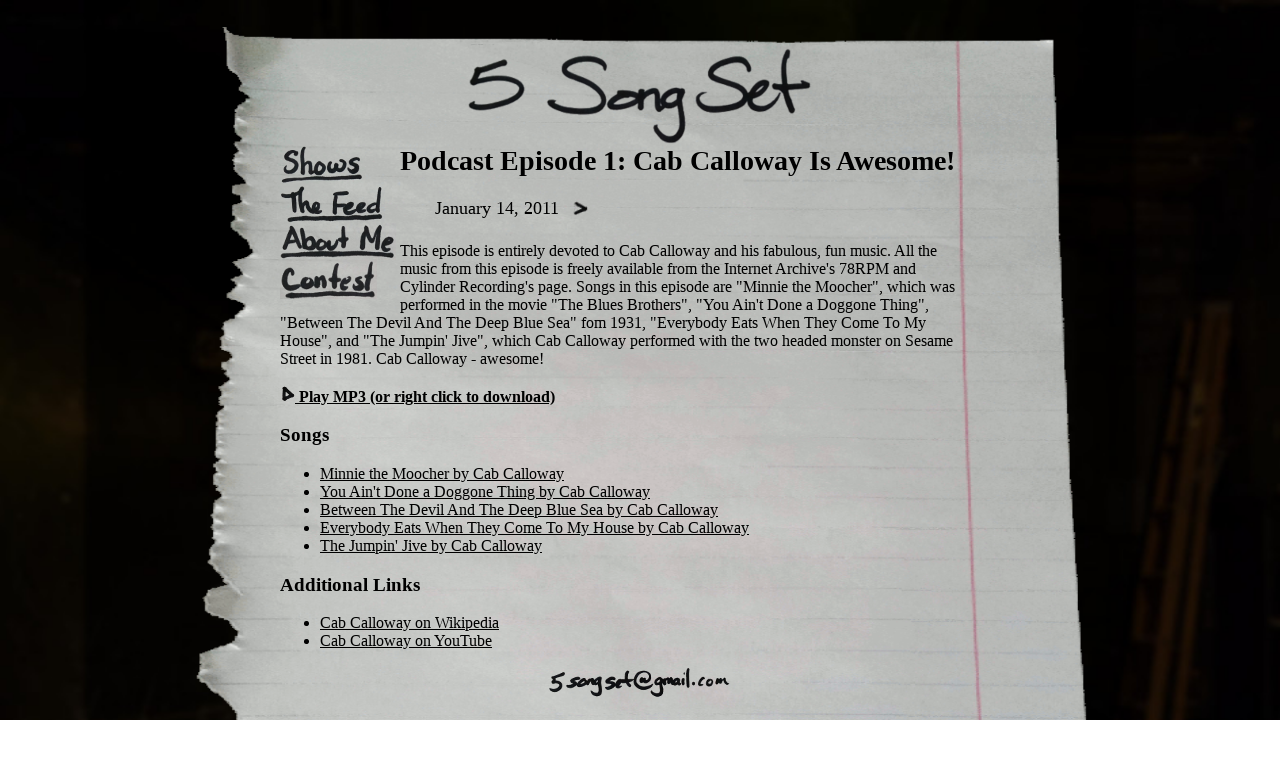

--- FILE ---
content_type: text/html; charset=utf-8
request_url: http://5songset.net/shows/episode1.php
body_size: 1894
content:
<HTML>
<HEAD>
<TITLE>5 Song Set - Episode 1: Cab Calloway Is Awesome!</TITLE>
  <meta name="viewport" content="width=device-width, initial-scale=1.0">

<STYLE>
h1 {
font-size: 28px;
color: #000000;
font-weight: bold;
margin-top: 0px;
margin-bottom: 3px;
} 

h2 {
font-size: 20px;
color: #000000;
font-weight: bold;
margin-top: 0px;
margin-bottom: 3px;
} 

h4 {
font-size: medium;
color: #000000;
font-weight: bold;
margin-top: 0px;
margin-bottom: 3px;
} 

#pagecontent table {
border-collapse: collapse;
border-color: #a7a7a7;
}

html {
  height: 100%
}
body {
  background:url("https://5songset.net/skins/Setlist/images/back.jpg") white;
  background-size: cover;
  margin: 2%;
}

.maintable {
    background:url("https://5songset.net/skins/Setlist/images/paper.gif");
    background-size: 100% 100%;
    max-width: 900px;
}

.showstable {
    background-image:url("https://5songset.net/skins/Setlist/images/paperslice.png");
    background-size: 100%;
    background-repeat: repeat-y;
    max-width: 900px;
}

.episodetable {
    background-image:url("https://5songset.net/skins/Setlist/images/box.png");
    background-size: 100% 100%;
    background-repeat: no-repeat;
}

.episodetable td {
    padding: 30px;
}

nav {
  width: 120px;
  float: left;
  margin-left: 10%;
}

main {
  width: 75%;
  max-width: 700px;
  margin-left: 10%;
}

footer {
  clear: both;
}

nav a {
  display: block;
}

@media only screen and (min-width: 900px) {
  .maintable {
    width: 900px;
    margin: auto;
  }

  .showstable {
    width: 900px;
    margin: auto;
  }
}

@media only screen and (min-width: 800px) and (max-width: 899px) {
  .maintable {
    width: 800px;
    margin: auto;
  }

  .showstable {
    width: 800px;
    margin: auto;
  }
}

@media only screen and (min-width: 700px) and (max-width: 799px) {
  .maintable {
    width: 700px;
    margin: auto;
  }

  .showstable {
    width: 700px;
    margin: auto;
  }
}

@media only screen and (max-width: 699px) {
  .maintable {
    width: 98%;
    margin: 2%;
  }

  .showstable {
    width: 98%;
    margin: 2%;
  }
}

@media only screen and (max-width: 480px) {
 nav a {
  display: inline-block;
}
}

</STYLE>
</HEAD>
<BODY BGCOLOR="#070502" TEXT="#000000" LINK="#000000" VLINK="#000000">

<div class="maintable">
<BR>
<header>
<CENTER><A HREF="http://5songset.net/"><IMG BORDER=0 SRC="https://5songset.net/skins/Setlist/images/title.png"></A></CENTER>
</header>
<nav>
<A HREF="http://5songset.net/shows.php"><IMG BORDER=0 SRC="https://5songset.net/skins/Setlist/images/shows.png" ALT="Shows"></A>
<A HREF="http://5songset.net/rss.xml"><IMG BORDER=0 SRC="https://5songset.net/skins/Setlist/images/feed.png" ALT="The Feed"></A>
<A HREF="http://5songset.net/about.php"><IMG BORDER=0 SRC="https://5songset.net/skins/Setlist/images/about.png" ALT="About Me"></A>
<A HREF="http://5songset.net/contest.php"><IMG BORDER=0 SRC="https://5songset.net/skins/Setlist/images/contest.png" ALT="Contest"></A>
</nav>
<main>
<H1>Podcast Episode 1: Cab Calloway Is Awesome!</H1>
<div ID="pagecontent">

<P>
<TABLE BORDER=0 CELLPADDING=5><TR><TD WIDTH=20 ALIGN=LEFT>
</TD><TD><Font SIZE="+1">January 14, 2011</FONT></TD><TD WIDTH=20 ALIGN=RIGHT><A HREF="http://5songset.net/shows/episode2.php"><IMG SRC="https://5songset.net/skins/Setlist/images/right.png" ALT="Next Episode"></A></TD></TR></TABLE><BR>This episode is entirely devoted to Cab Calloway and his fabulous, fun music. All the music from this episode is freely available from the Internet Archive's 78RPM and Cylinder Recording's page.   Songs in this episode are "Minnie the Moocher", which was performed in the movie "The Blues Brothers", "You Ain't Done a Doggone Thing", "Between The Devil And The Deep Blue Sea" fom 1931, "Everybody Eats When They Come To My House", and "The Jumpin' Jive", which Cab Calloway performed with the two headed monster on Sesame Street in 1981.  Cab Calloway - awesome!</P>
<P><A HREF="http://5songset.peaseblossom.net/mp3s/5songset-Episode1.mp3"><IMG SRC="https://5songset.net/skins/Setlist/images/triangle.png"> <B>Play MP3 (or right click to download)</B></A></P>
<H3 ALIGN=LEFT>Songs</H3>
<UL><LI><A HREF="http://www.archive.org/details/CabCalloway-21-30">Minnie the Moocher by Cab Calloway</A></LI>
<LI><A HREF="http://www.archive.org/details/CabCalloway-31-39">You Ain't Done a Doggone Thing by Cab Calloway</A></LI>
<LI><A HREF="http://www.archive.org/details/CabCalloway-01-10">Between The Devil And The Deep Blue Sea by Cab Calloway</A></LI>
<LI><A HREF="http://www.archive.org/details/CabCalloway-01-10">Everybody Eats When They Come To My House by Cab Calloway</A></LI>
<LI><A HREF="http://www.archive.org/details/CabCalloway-11-20">The Jumpin' Jive by Cab Calloway</A></LI></UL>
<H3 ALIGN=LEFT>Additional Links</H3>
<UL><LI><A HREF="http://en.wikipedia.org/wiki/Cab_Calloway">Cab Calloway on Wikipedia</A></LI>
<LI><A HREF="http://www.youtube.com/watch?v=jCOvG_vGzRc">Cab Calloway on YouTube</A></LI>
</UL>
</div>
</main>
<footer>
<CENTER><A HREF="MAILTO:5songset@gmail.com">
<IMG BORDER=0 SRC="https://5songset.net/skins/Setlist/images/email.png" ALT="5songset@gmail.com"></A><BR><BR>
<iframe src="http://www.facebook.com/plugins/likebox.php?href=http%3A%2F%2Fwww.facebook.com%2Fpages%2F5-Song-Set-Podcast%2F102226279853843&amp;width=250&amp;colorscheme=light&amp;show_faces=false&amp;stream=false&amp;header=false&amp;height=74" scrolling="no" frameborder="0" style="border-collapse: collapse; overflow:hidden; width:275px; height:75px;" allowTransparency="true"></iframe>
</CENTER>
</footer><BR>
</div>
</BODY>
</HTML>
